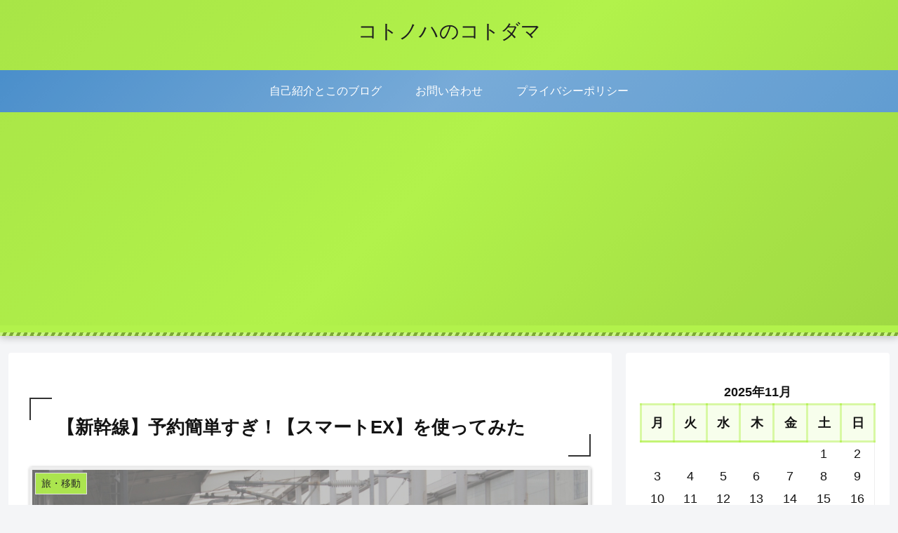

--- FILE ---
content_type: text/html; charset=utf-8
request_url: https://www.google.com/recaptcha/api2/aframe
body_size: 267
content:
<!DOCTYPE HTML><html><head><meta http-equiv="content-type" content="text/html; charset=UTF-8"></head><body><script nonce="0d9pYMTqFlxXBiYy0QT5Vg">/** Anti-fraud and anti-abuse applications only. See google.com/recaptcha */ try{var clients={'sodar':'https://pagead2.googlesyndication.com/pagead/sodar?'};window.addEventListener("message",function(a){try{if(a.source===window.parent){var b=JSON.parse(a.data);var c=clients[b['id']];if(c){var d=document.createElement('img');d.src=c+b['params']+'&rc='+(localStorage.getItem("rc::a")?sessionStorage.getItem("rc::b"):"");window.document.body.appendChild(d);sessionStorage.setItem("rc::e",parseInt(sessionStorage.getItem("rc::e")||0)+1);localStorage.setItem("rc::h",'1764274212101');}}}catch(b){}});window.parent.postMessage("_grecaptcha_ready", "*");}catch(b){}</script></body></html>

--- FILE ---
content_type: application/javascript; charset=utf-8;
request_url: https://dalc.valuecommerce.com/app3?p=886330054&_s=https%3A%2F%2Fkotonoha-kotodama.com%2F2018-09-08-132821%2F&vf=iVBORw0KGgoAAAANSUhEUgAAAAMAAAADCAYAAABWKLW%2FAAAAMElEQVQYV2NkFGP4nyG0gWHnjTAGxvMczP8PqZgwVMadYmDM5er6P%2FOcHsNdDQ8GAAO%2FDaE44SuiAAAAAElFTkSuQmCC
body_size: 2058
content:
vc_linkswitch_callback({"t":"6928b023","r":"aSiwIwAEwlADkSw3CooAHwqKBtSs9A","ub":"aSiwIgAGzwgDkSw3CooBbQqKBti44w%3D%3D","vcid":"4GpqH9zNzqOKogPbCO5OzdWWyEng6Pfe8QJNd1xAmK-E6tnEKHzz3rq0phtSqW_HMr4YXFn6Wf4","vcpub":"0.311888","7netshopping.jp":{"a":"2602201","m":"2993472","g":"abbbd8e68a"},"paypaymall.yahoo.co.jp":{"a":"2821580","m":"2201292","g":"de9c9be78a"},"honto.jp":{"a":"2684806","m":"2340879","g":"d8e81dcfa0","sp":"partnerid%3D02vc01"},"ebookjapan.yahoo.co.jp":{"a":"2349414","m":"2103493","g":"693a45a19e","sp":"dealerid%3D40001"},"p":886330054,"s":3403567,"mini-shopping.yahoo.co.jp":{"a":"2821580","m":"2201292","g":"de9c9be78a"},"www.bk1.jp":{"a":"2684806","m":"2340879","g":"d8e81dcfa0","sp":"partnerid%3D02vc01"},"shopping.geocities.jp":{"a":"2821580","m":"2201292","g":"de9c9be78a"},"www.expedia.co.jp":{"a":"2438503","m":"2382533","g":"09fa1e5dce","sp":"eapid%3D0-28%26affcid%3Djp.network.valuecommerce.general_mylink."},"shopping.yahoo.co.jp":{"a":"2821580","m":"2201292","g":"de9c9be78a"},"lohaco.jp":{"a":"2686782","m":"2994932","g":"17e0ac2d8a"},"7net.omni7.jp":{"a":"2602201","m":"2993472","g":"abbbd8e68a"},"www.amazon.co.jp":{"a":"2614000","m":"2366370","g":"2219e14baa","sp":"tag%3Dvc-22%26linkCode%3Dure"},"skyticket.jp":{"a":"2826344","m":"2333182","g":"e04780739d","sp":"ad%3DVC_sky_int"},"approach.yahoo.co.jp":{"a":"2821580","m":"2201292","g":"de9c9be78a"},"www.omni7.jp":{"a":"2602201","m":"2993472","g":"abbbd8e68a"},"paypaystep.yahoo.co.jp":{"a":"2821580","m":"2201292","g":"de9c9be78a"},"service.expedia.co.jp":{"a":"2438503","m":"2382533","g":"09fa1e5dce","sp":"eapid%3D0-28%26affcid%3Djp.network.valuecommerce.general_mylink."},"welove.expedia.co.jp":{"a":"2438503","m":"2382533","g":"09fa1e5dce","sp":"eapid%3D0-28%26affcid%3Djp.network.valuecommerce.general_mylink."},"www.netmile.co.jp":{"a":"2438503","m":"2382533","g":"09fa1e5dce","sp":"eapid%3D0-28%26affcid%3Djp.network.valuecommerce.general_mylink."},"lohaco.yahoo.co.jp":{"a":"2686782","m":"2994932","g":"17e0ac2d8a"},"l":4})